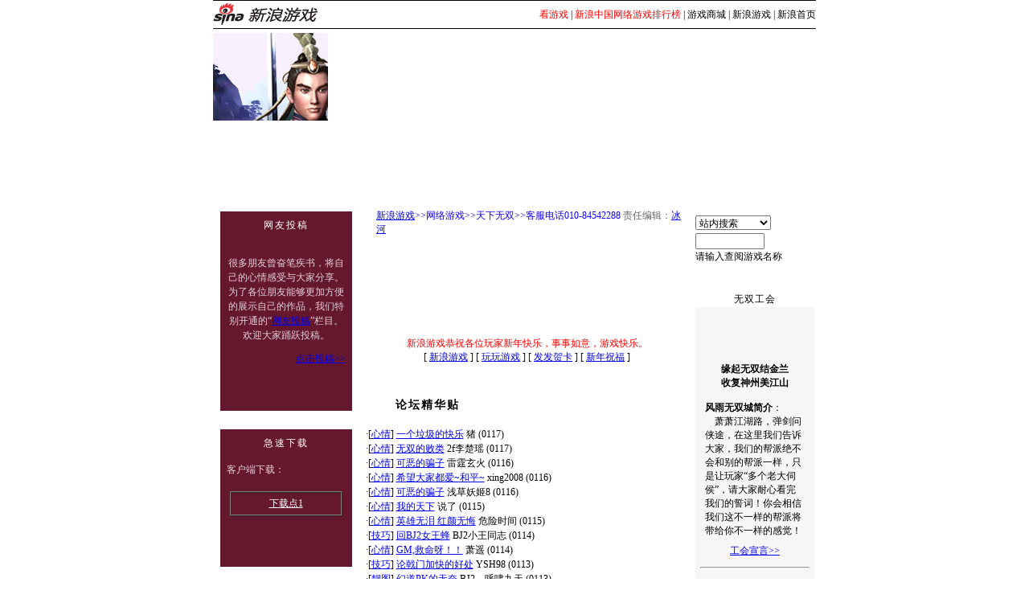

--- FILE ---
content_type: text/html
request_url: http://games.sina.com.cn/z/txws/
body_size: 223
content:
<!--[115,20,180] published at 2005-09-09 16:25:43 from #017 by 166-->
<HTML><HEAD><meta http-equiv="Refresh" content="0; URL=http://games.sina.com.cn/zhqu/txws/indexpage.shtml"><TITLE>������Ϸ</TITLE></HEAD></HTML>



--- FILE ---
content_type: text/html
request_url: http://games.sina.com.cn/zhqu/txws/indexpage.shtml
body_size: 19988
content:
	<!--[115,7,78] published at 2009-05-08 10:28:57-->
	<!-- 新浪游戏 -->
	<!-- 天下无双 -->
	<html>
	<head>
	<meta http-equiv="Content-Type" content="text/html; charset=gb2312">
	<meta name="pubishid" content="115,7,78">
	<title>天下无双_网络游戏_新浪游戏_新浪网</title>
	<meta name="keywords" content="天下无双专区,《天下无双》,sina,新浪,网络游戏">
	<meta name="description" content="">
	<script type="text/javascript" src="http://i1.sinaimg.cn/home/sinaflash.js"></script>
	<style>
td,li,select,input,textarea {font-size:12px}
.bg01{background-image:url(http://i0.sinaimg.cn/gm/zhuanqu/txws/images/txwsh_mbg07.jpg);background-position:right top;background-repeat:no-repeat;line-height:150%;}
.bg02{background-image:url(http://i3.sinaimg.cn/gm/zhuanqu/txws/images/txwsh_mbg11.jpg);background-position:right top;background-repeat:repeat;line-height:150%;}
.bg03{background-image:url(http://i0.sinaimg.cn/gm/zhuanqu/txws/images/txwsh_mbg13.jpg);background-position:bottom;background-repeat:no-repeat;line-height:150%;}
.bg04{background-image:url(http://i1.sinaimg.cn/gm/zhuanqu/txws/images/txwsh_m23.gif);background-repeat:no-repeat;line-height:150%;}

.l13{line-height:130%}
.l15{line-height:150%}
.listTD1{line-height:150%}
.l15z{line-height:150%;font-size:14px}
.l20{line-height:200%}
A:hover {color:#ff0000;}

A.a02:link {text-decoration:none;color:#E3D2D9}
A.a02:visited {text-decoration:none;color:#9197FD}
A.a02:active,A.a02:hover {text-decoration:none;color:#FF0303}

A.a01:link {text-decoration:underline;color:#FFFFFF}
A.a01:visited {text-decoration:underline;color:#FFFFFF}
A.a01:hover,A.a01:active {text-decoration:underline;color:#FF0000}

A.a03:link {text-decoration:none;color:#000102}
A.a03:visited {text-decoration:none;color:#6B07D2}
A.a03:hover {text-decoration:none;color:#FF0000}
A.a03:active {text-decoration:none;color:#1200FF}

A.a04:link,A.a04:visited {text-decoration:underline;color:#000000}
A.a04:active,A.a04:hover {text-decoration:none;color:#000000}
</style> 

	<style>
	.SD_black{color: #000000;}
	.SD_singbt {
		font-size: 12px;line-height:100%;
		cursor: hand;	
		color: #ffffff;
		background-color: #FF6D13;	
		padding-top:2px;}
	A.a07:link,A.a07:visited {color:#0000FF}
	A.a07:active,A.a07:hover {color:#0000FF}
	</style> 
	</head>
	<body marginheight=0 marginwidth=0 topmargin=0   background=http://i0.sinaimg.cn/gm/zhuanqu/txws/images/txwsh_mbg.gif topmargin=0 marginheight=0><!-- body code begin -->

<!-- SUDA_CODE_START --> 
<script type="text/javascript"> 
//<!--
(function(){var an="V=2.1.16";var ah=window,F=document,s=navigator,W=s.userAgent,ao=ah.screen,j=ah.location.href;var aD="https:"==ah.location.protocol?"https://s":"http://",ay="beacon.sina.com.cn";var N=aD+ay+"/a.gif?",z=aD+ay+"/g.gif?",R=aD+ay+"/f.gif?",ag=aD+ay+"/e.gif?",aB=aD+"beacon.sinauda.com/i.gif?";var aA=F.referrer.toLowerCase();var aa="SINAGLOBAL",Y="FSINAGLOBAL",H="Apache",P="ULV",l="SUP",aE="UOR",E="_s_acc",X="_s_tentry",n=false,az=false,B=(document.domain=="sina.com.cn")?true:false;var o=0;var aG=false,A=false;var al="";var m=16777215,Z=0,C,K=0;var r="",b="",a="";var M=[],S=[],I=[];var u=0;var v=0;var p="";var am=false;var w=false;function O(){var e=document.createElement("iframe");e.src=aD+ay+"/data.html?"+new Date().getTime();e.id="sudaDataFrame";e.style.height="0px";e.style.width="1px";e.style.overflow="hidden";e.frameborder="0";e.scrolling="no";document.getElementsByTagName("head")[0].appendChild(e)}function k(){var e=document.createElement("iframe");e.src=aD+ay+"/ckctl.html";e.id="ckctlFrame";e.style.height="0px";e.style.width="1px";e.style.overflow="hidden";e.frameborder="0";e.scrolling="no";document.getElementsByTagName("head")[0].appendChild(e)}function q(){var e=document.createElement("script");e.src=aD+ay+"/h.js";document.getElementsByTagName("head")[0].appendChild(e)}function h(aH,i){var D=F.getElementsByName(aH);var e=(i>0)?i:0;return(D.length>e)?D[e].content:""}function aF(){var aJ=F.getElementsByName("sudameta");var aR=[];for(var aO=0;aO<aJ.length;aO++){var aK=aJ[aO].content;if(aK){if(aK.indexOf(";")!=-1){var D=aK.split(";");for(var aH=0;aH<D.length;aH++){var aP=aw(D[aH]);if(!aP){continue}aR.push(aP)}}else{aR.push(aK)}}}var aM=F.getElementsByTagName("meta");for(var aO=0,aI=aM.length;aO<aI;aO++){var aN=aM[aO];if(aN.name=="tags"){aR.push("content_tags:"+encodeURI(aN.content))}}var aL=t("vjuids");aR.push("vjuids:"+aL);var e="";var aQ=j.indexOf("#");if(aQ!=-1){e=escape(j.substr(aQ+1));aR.push("hashtag:"+e)}return aR}function V(aK,D,aI,aH){if(aK==""){return""}aH=(aH=="")?"=":aH;D+=aH;var aJ=aK.indexOf(D);if(aJ<0){return""}aJ+=D.length;var i=aK.indexOf(aI,aJ);if(i<aJ){i=aK.length}return aK.substring(aJ,i)}function t(e){if(undefined==e||""==e){return""}return V(F.cookie,e,";","")}function at(aI,e,i,aH){if(e!=null){if((undefined==aH)||(null==aH)){aH="sina.com.cn"}if((undefined==i)||(null==i)||(""==i)){F.cookie=aI+"="+e+";domain="+aH+";path=/"}else{var D=new Date();var aJ=D.getTime();aJ=aJ+86400000*i;D.setTime(aJ);aJ=D.getTime();F.cookie=aI+"="+e+";domain="+aH+";expires="+D.toUTCString()+";path=/"}}}function f(D){try{var i=document.getElementById("sudaDataFrame").contentWindow.storage;return i.get(D)}catch(aH){return false}}function ar(D,aH){try{var i=document.getElementById("sudaDataFrame").contentWindow.storage;i.set(D,aH);return true}catch(aI){return false}}function L(){var aJ=15;var D=window.SUDA.etag;if(!B){return"-"}if(u==0){O();q()}if(D&&D!=undefined){w=true}ls_gid=f(aa);if(ls_gid===false||w==false){return false}else{am=true}if(ls_gid&&ls_gid.length>aJ){at(aa,ls_gid,3650);n=true;return ls_gid}else{if(D&&D.length>aJ){at(aa,D,3650);az=true}var i=0,aI=500;var aH=setInterval((function(){var e=t(aa);if(w){e=D}i+=1;if(i>3){clearInterval(aH)}if(e.length>aJ){clearInterval(aH);ar(aa,e)}}),aI);return w?D:t(aa)}}function U(e,aH,D){var i=e;if(i==null){return false}aH=aH||"click";if((typeof D).toLowerCase()!="function"){return}if(i.attachEvent){i.attachEvent("on"+aH,D)}else{if(i.addEventListener){i.addEventListener(aH,D,false)}else{i["on"+aH]=D}}return true}function af(){if(window.event!=null){return window.event}else{if(window.event){return window.event}var D=arguments.callee.caller;var i;var aH=0;while(D!=null&&aH<40){i=D.arguments[0];if(i&&(i.constructor==Event||i.constructor==MouseEvent||i.constructor==KeyboardEvent)){return i}aH++;D=D.caller}return i}}function g(i){i=i||af();if(!i.target){i.target=i.srcElement;i.pageX=i.x;i.pageY=i.y}if(typeof i.layerX=="undefined"){i.layerX=i.offsetX}if(typeof i.layerY=="undefined"){i.layerY=i.offsetY}return i}function aw(aH){if(typeof aH!=="string"){throw"trim need a string as parameter"}var e=aH.length;var D=0;var i=/(\u3000|\s|\t|\u00A0)/;while(D<e){if(!i.test(aH.charAt(D))){break}D+=1}while(e>D){if(!i.test(aH.charAt(e-1))){break}e-=1}return aH.slice(D,e)}function c(e){return Object.prototype.toString.call(e)==="[object Array]"}function J(aH,aL){var aN=aw(aH).split("&");var aM={};var D=function(i){if(aL){try{return decodeURIComponent(i)}catch(aP){return i}}else{return i}};for(var aJ=0,aK=aN.length;aJ<aK;aJ++){if(aN[aJ]){var aI=aN[aJ].split("=");var e=aI[0];var aO=aI[1];if(aI.length<2){aO=e;e="$nullName"}if(!aM[e]){aM[e]=D(aO)}else{if(c(aM[e])!=true){aM[e]=[aM[e]]}aM[e].push(D(aO))}}}return aM}function ac(D,aI){for(var aH=0,e=D.length;aH<e;aH++){aI(D[aH],aH)}}function ak(i){var e=new RegExp("^http(?:s)?://([^/]+)","im");if(i.match(e)){return i.match(e)[1].toString()}else{return""}}function aj(aO){try{var aL="ABCDEFGHIJKLMNOPQRSTUVWXYZabcdefghijklmnopqrstuvwxyz0123456789+/=";var D="ABCDEFGHIJKLMNOPQRSTUVWXYZabcdefghijklmnopqrstuvwxyz0123456789-_=";var aQ=function(e){var aR="",aS=0;for(;aS<e.length;aS++){aR+="%"+aH(e[aS])}return decodeURIComponent(aR)};var aH=function(e){var i="0"+e.toString(16);return i.length<=2?i:i.substr(1)};var aP=function(aY,aV,aR){if(typeof(aY)=="string"){aY=aY.split("")}var aX=function(a7,a9){for(var a8=0;a8<a7.length;a8++){if(a7[a8]==a9){return a8}}return -1};var aS=[];var a6,a4,a1="";var a5,a3,a0,aZ="";if(aY.length%4!=0){}var e=/[^A-Za-z0-9\+\/\=]/g;var a2=aL.split("");if(aV=="urlsafe"){e=/[^A-Za-z0-9\-_\=]/g;a2=D.split("")}var aU=0;if(aV=="binnary"){a2=[];for(aU=0;aU<=64;aU++){a2[aU]=aU+128}}if(aV!="binnary"&&e.exec(aY.join(""))){return aR=="array"?[]:""}aU=0;do{a5=aX(a2,aY[aU++]);a3=aX(a2,aY[aU++]);a0=aX(a2,aY[aU++]);aZ=aX(a2,aY[aU++]);a6=(a5<<2)|(a3>>4);a4=((a3&15)<<4)|(a0>>2);a1=((a0&3)<<6)|aZ;aS.push(a6);if(a0!=64&&a0!=-1){aS.push(a4)}if(aZ!=64&&aZ!=-1){aS.push(a1)}a6=a4=a1="";a5=a3=a0=aZ=""}while(aU<aY.length);if(aR=="array"){return aS}var aW="",aT=0;for(;aT<aS.lenth;aT++){aW+=String.fromCharCode(aS[aT])}return aW};var aI=[];var aN=aO.substr(0,3);var aK=aO.substr(3);switch(aN){case"v01":for(var aJ=0;aJ<aK.length;aJ+=2){aI.push(parseInt(aK.substr(aJ,2),16))}return decodeURIComponent(aQ(aP(aI,"binnary","array")));break;case"v02":aI=aP(aK,"urlsafe","array");return aQ(aP(aI,"binnary","array"));break;default:return decodeURIComponent(aO)}}catch(aM){return""}}var ap={screenSize:function(){return(m&8388608==8388608)?ao.width+"x"+ao.height:""},colorDepth:function(){return(m&4194304==4194304)?ao.colorDepth:""},appCode:function(){return(m&2097152==2097152)?s.appCodeName:""},appName:function(){return(m&1048576==1048576)?((s.appName.indexOf("Microsoft Internet Explorer")>-1)?"MSIE":s.appName):""},cpu:function(){return(m&524288==524288)?(s.cpuClass||s.oscpu):""},platform:function(){return(m&262144==262144)?(s.platform):""},jsVer:function(){if(m&131072!=131072){return""}var aI,e,aK,D=1,aH=0,i=(s.appName.indexOf("Microsoft Internet Explorer")>-1)?"MSIE":s.appName,aJ=s.appVersion;if("MSIE"==i){e="MSIE";aI=aJ.indexOf(e);if(aI>=0){aK=window.parseInt(aJ.substring(aI+5));if(3<=aK){D=1.1;if(4<=aK){D=1.3}}}}else{if(("Netscape"==i)||("Opera"==i)||("Mozilla"==i)){D=1.3;e="Netscape6";aI=aJ.indexOf(e);if(aI>=0){D=1.5}}}return D},network:function(){if(m&65536!=65536){return""}var i="";i=(s.connection&&s.connection.type)?s.connection.type:i;try{F.body.addBehavior("#default#clientCaps");i=F.body.connectionType}catch(D){i="unkown"}return i},language:function(){return(m&32768==32768)?(s.systemLanguage||s.language):""},timezone:function(){return(m&16384==16384)?(new Date().getTimezoneOffset()/60):""},flashVer:function(){if(m&8192!=8192){return""}var aK=s.plugins,aH,aL,aN;if(aK&&aK.length){for(var aJ in aK){aL=aK[aJ];if(aL.description==null){continue}if(aH!=null){break}aN=aL.description.toLowerCase();if(aN.indexOf("flash")!=-1){aH=aL.version?parseInt(aL.version):aN.match(/\d+/);continue}}}else{if(window.ActiveXObject){for(var aI=10;aI>=2;aI--){try{var D=new ActiveXObject("ShockwaveFlash.ShockwaveFlash."+aI);if(D){aH=aI;break}}catch(aM){}}}else{if(W.indexOf("webtv/2.5")!=-1){aH=3}else{if(W.indexOf("webtv")!=-1){aH=2}}}}return aH},javaEnabled:function(){if(m&4096!=4096){return""}var D=s.plugins,i=s.javaEnabled(),aH,aI;if(i==true){return 1}if(D&&D.length){for(var e in D){aH=D[e];if(aH.description==null){continue}if(i!=null){break}aI=aH.description.toLowerCase();if(aI.indexOf("java plug-in")!=-1){i=parseInt(aH.version);continue}}}else{if(window.ActiveXObject){i=(new ActiveXObject("JavaWebStart.IsInstalled")!=null)}}return i?1:0}};var ad={pageId:function(i){var D=i||r,aK="-9999-0-0-1";if((undefined==D)||(""==D)){try{var aH=h("publishid");if(""!=aH){var aJ=aH.split(",");if(aJ.length>0){if(aJ.length>=3){aK="-9999-0-"+aJ[1]+"-"+aJ[2]}D=aJ[0]}}else{D="0"}}catch(aI){D="0"}D=D+aK}return D},sessionCount:function(){var e=t("_s_upa");if(e==""){e=0}return e},excuteCount:function(){return SUDA.sudaCount},referrer:function(){if(m&2048!=2048){return""}var e=/^[^\?&#]*.swf([\?#])?/;if((aA=="")||(aA.match(e))){var i=V(j,"ref","&","");if(i!=""){return escape(i)}}return escape(aA)},isHomepage:function(){if(m&1024!=1024){return""}var D="";try{F.body.addBehavior("#default#homePage");D=F.body.isHomePage(j)?"Y":"N"}catch(i){D="unkown"}return D},PGLS:function(){return(m&512==512)?h("stencil"):""},ZT:function(){if(m&256!=256){return""}var e=h("subjectid");e.replace(",",".");e.replace(";",",");return escape(e)},mediaType:function(){return(m&128==128)?h("mediaid"):""},domCount:function(){return(m&64==64)?F.getElementsByTagName("*").length:""},iframeCount:function(){return(m&32==32)?F.getElementsByTagName("iframe").length:""}};var av={visitorId:function(){var i=15;var e=t(aa);if(e.length>i&&u==0){return e}else{return}},fvisitorId:function(e){if(!e){var e=t(Y);return e}else{at(Y,e,3650)}},sessionId:function(){var e=t(H);if(""==e){var i=new Date();e=Math.random()*10000000000000+"."+i.getTime()}return e},flashCookie:function(e){if(e){}else{return p}},lastVisit:function(){var D=t(H);var aI=t(P);var aH=aI.split(":");var aJ="",i;if(aH.length>=6){if(D!=aH[4]){i=new Date();var e=new Date(window.parseInt(aH[0]));aH[1]=window.parseInt(aH[1])+1;if(i.getMonth()!=e.getMonth()){aH[2]=1}else{aH[2]=window.parseInt(aH[2])+1}if(((i.getTime()-e.getTime())/86400000)>=7){aH[3]=1}else{if(i.getDay()<e.getDay()){aH[3]=1}else{aH[3]=window.parseInt(aH[3])+1}}aJ=aH[0]+":"+aH[1]+":"+aH[2]+":"+aH[3];aH[5]=aH[0];aH[0]=i.getTime();at(P,aH[0]+":"+aH[1]+":"+aH[2]+":"+aH[3]+":"+D+":"+aH[5],360)}else{aJ=aH[5]+":"+aH[1]+":"+aH[2]+":"+aH[3]}}else{i=new Date();aJ=":1:1:1";at(P,i.getTime()+aJ+":"+D+":",360)}return aJ},userNick:function(){if(al!=""){return al}var D=unescape(t(l));if(D!=""){var i=V(D,"ag","&","");var e=V(D,"user","&","");var aH=V(D,"uid","&","");var aJ=V(D,"sex","&","");var aI=V(D,"dob","&","");al=i+":"+e+":"+aH+":"+aJ+":"+aI;return al}else{return""}},userOrigin:function(){if(m&4!=4){return""}var e=t(aE);var i=e.split(":");if(i.length>=2){return i[0]}else{return""}},advCount:function(){return(m&2==2)?t(E):""},setUOR:function(){var aL=t(aE),aP="",i="",aO="",aI="",aM=j.toLowerCase(),D=F.referrer.toLowerCase();var aQ=/[&|?]c=spr(_[A-Za-z0-9]{1,}){3,}/;var aK=new Date();if(aM.match(aQ)){aO=aM.match(aQ)[0]}else{if(D.match(aQ)){aO=D.match(aQ)[0]}}if(aO!=""){aO=aO.substr(3)+":"+aK.getTime()}if(aL==""){if(t(P)==""){aP=ak(D);i=ak(aM)}at(aE,aP+","+i+","+aO,365)}else{var aJ=0,aN=aL.split(",");if(aN.length>=1){aP=aN[0]}if(aN.length>=2){i=aN[1]}if(aN.length>=3){aI=aN[2]}if(aO!=""){aJ=1}else{var aH=aI.split(":");if(aH.length>=2){var e=new Date(window.parseInt(aH[1]));if(e.getTime()<(aK.getTime()-86400000*30)){aJ=1}}}if(aJ){at(aE,aP+","+i+","+aO,365)}}},setAEC:function(e){if(""==e){return}var i=t(E);if(i.indexOf(e+",")<0){i=i+e+","}at(E,i,7)},ssoInfo:function(){var D=unescape(aj(t("sso_info")));if(D!=""){if(D.indexOf("uid=")!=-1){var i=V(D,"uid","&","");return escape("uid:"+i)}else{var e=V(D,"u","&","");return escape("u:"+unescape(e))}}else{return""}},subp:function(){return t("SUBP")}};var ai={CI:function(){var e=["sz:"+ap.screenSize(),"dp:"+ap.colorDepth(),"ac:"+ap.appCode(),"an:"+ap.appName(),"cpu:"+ap.cpu(),"pf:"+ap.platform(),"jv:"+ap.jsVer(),"ct:"+ap.network(),"lg:"+ap.language(),"tz:"+ap.timezone(),"fv:"+ap.flashVer(),"ja:"+ap.javaEnabled()];return"CI="+e.join("|")},PI:function(e){var i=["pid:"+ad.pageId(e),"st:"+ad.sessionCount(),"et:"+ad.excuteCount(),"ref:"+ad.referrer(),"hp:"+ad.isHomepage(),"PGLS:"+ad.PGLS(),"ZT:"+ad.ZT(),"MT:"+ad.mediaType(),"keys:","dom:"+ad.domCount(),"ifr:"+ad.iframeCount()];return"PI="+i.join("|")},UI:function(){var e=["vid:"+av.visitorId(),"sid:"+av.sessionId(),"lv:"+av.lastVisit(),"un:"+av.userNick(),"uo:"+av.userOrigin(),"ae:"+av.advCount(),"lu:"+av.fvisitorId(),"si:"+av.ssoInfo(),"rs:"+(n?1:0),"dm:"+(B?1:0),"su:"+av.subp()];return"UI="+e.join("|")},EX:function(i,e){if(m&1!=1){return""}i=(null!=i)?i||"":b;e=(null!=e)?e||"":a;return"EX=ex1:"+i+"|ex2:"+e},MT:function(){return"MT="+aF().join("|")},V:function(){return an},R:function(){return"gUid_"+new Date().getTime()}};function ax(){var aK="-",aH=F.referrer.toLowerCase(),D=j.toLowerCase();if(""==t(X)){if(""!=aH){aK=ak(aH)}at(X,aK,"","weibo.com")}var aI=/weibo.com\/reg.php/;if(D.match(aI)){var aJ=V(unescape(D),"sharehost","&","");var i=V(unescape(D),"appkey","&","");if(""!=aJ){at(X,aJ,"","weibo.com")}at("appkey",i,"","weibo.com")}}function d(e,i){G(e,i)}function G(i,D){D=D||{};var e=new Image(),aH;if(D&&D.callback&&typeof D.callback=="function"){e.onload=function(){clearTimeout(aH);aH=null;D.callback(true)}}SUDA.img=e;e.src=i;aH=setTimeout(function(){if(D&&D.callback&&typeof D.callback=="function"){D.callback(false);e.onload=null}},D.timeout||2000)}function x(e,aH,D,aI){SUDA.sudaCount++;if(!av.visitorId()&&!L()){if(u<3){u++;setTimeout(x,500);return}}var i=N+[ai.V(),ai.CI(),ai.PI(e),ai.UI(),ai.MT(),ai.EX(aH,D),ai.R()].join("&");G(i,aI)}function y(e,D,i){if(aG||A){return}if(SUDA.sudaCount!=0){return}x(e,D,i)}function ab(e,aH){if((""==e)||(undefined==e)){return}av.setAEC(e);if(0==aH){return}var D="AcTrack||"+t(aa)+"||"+t(H)+"||"+av.userNick()+"||"+e+"||";var i=ag+D+"&gUid_"+new Date().getTime();d(i)}function aq(aI,e,i,aJ){aJ=aJ||{};if(!i){i=""}else{i=escape(i)}var aH="UATrack||"+t(aa)+"||"+t(H)+"||"+av.userNick()+"||"+aI+"||"+e+"||"+ad.referrer()+"||"+i+"||"+(aJ.realUrl||"")+"||"+(aJ.ext||"");var D=ag+aH+"&gUid_"+new Date().getTime();d(D,aJ)}function aC(aK){var i=g(aK);var aI=i.target;var aH="",aL="",D="";var aJ;if(aI!=null&&aI.getAttribute&&(!aI.getAttribute("suda-uatrack")&&!aI.getAttribute("suda-actrack")&&!aI.getAttribute("suda-data"))){while(aI!=null&&aI.getAttribute&&(!!aI.getAttribute("suda-uatrack")||!!aI.getAttribute("suda-actrack")||!!aI.getAttribute("suda-data"))==false){if(aI==F.body){return}aI=aI.parentNode}}if(aI==null||aI.getAttribute==null){return}aH=aI.getAttribute("suda-actrack")||"";aL=aI.getAttribute("suda-uatrack")||aI.getAttribute("suda-data")||"";sudaUrls=aI.getAttribute("suda-urls")||"";if(aL){aJ=J(aL);if(aI.tagName.toLowerCase()=="a"){D=aI.href}opts={};opts.ext=(aJ.ext||"");aJ.key&&SUDA.uaTrack&&SUDA.uaTrack(aJ.key,aJ.value||aJ.key,D,opts)}if(aH){aJ=J(aH);aJ.key&&SUDA.acTrack&&SUDA.acTrack(aJ.key,aJ.value||aJ.key)}}if(window.SUDA&&Object.prototype.toString.call(window.SUDA)==="[object Array]"){for(var Q=0,ae=SUDA.length;Q<ae;Q++){switch(SUDA[Q][0]){case"setGatherType":m=SUDA[Q][1];break;case"setGatherInfo":r=SUDA[Q][1]||r;b=SUDA[Q][2]||b;a=SUDA[Q][3]||a;break;case"setPerformance":Z=SUDA[Q][1];break;case"setPerformanceFilter":C=SUDA[Q][1];break;case"setPerformanceInterval":K=SUDA[Q][1]*1||0;K=isNaN(K)?0:K;break;case"setGatherMore":M.push(SUDA[Q].slice(1));break;case"acTrack":S.push(SUDA[Q].slice(1));break;case"uaTrack":I.push(SUDA[Q].slice(1));break}}}aG=(function(D,i){if(ah.top==ah){return false}else{try{if(F.body.clientHeight==0){return false}return((F.body.clientHeight>=D)&&(F.body.clientWidth>=i))?false:true}catch(aH){return true}}})(320,240);A=(function(){return false})();av.setUOR();var au=av.sessionId();window.SUDA=window.SUDA||[];SUDA.sudaCount=SUDA.sudaCount||0;SUDA.log=function(){x.apply(null,arguments)};SUDA.acTrack=function(){ab.apply(null,arguments)};SUDA.uaTrack=function(){aq.apply(null,arguments)};U(F.body,"click",aC);window.GB_SUDA=SUDA;GB_SUDA._S_pSt=function(){};GB_SUDA._S_acTrack=function(){ab.apply(null,arguments)};GB_SUDA._S_uaTrack=function(){aq.apply(null,arguments)};window._S_pSt=function(){};window._S_acTrack=function(){ab.apply(null,arguments)};window._S_uaTrack=function(){aq.apply(null,arguments)};window._S_PID_="";if(!window.SUDA.disableClickstream){y()}try{k()}catch(T){}})();
//-->
</script> 
<noScript> 
<div style='position:absolute;top:0;left:0;width:0;height:0;visibility:hidden'><img width=0 height=0 src='//beacon.sina.com.cn/a.gif?noScript' border='0' alt='' /></div> 
</noScript> 
<!-- SUDA_CODE_END -->

<!-- SSO_GETCOOKIE_START -->
<script type="text/javascript">var sinaSSOManager=sinaSSOManager||{};sinaSSOManager.getSinaCookie=function(){function dc(u){if(u==undefined){return""}var decoded=decodeURIComponent(u);return decoded=="null"?"":decoded}function ps(str){var arr=str.split("&");var arrtmp;var arrResult={};for(var i=0;i<arr.length;i++){arrtmp=arr[i].split("=");arrResult[arrtmp[0]]=dc(arrtmp[1])}return arrResult}function gC(name){var Res=eval("/"+name+"=([^;]+)/").exec(document.cookie);return Res==null?null:Res[1]}var sup=dc(gC("SUP"));if(!sup){sup=dc(gC("SUR"))}if(!sup){return null}return ps(sup)};</script>
<!-- SSO_GETCOOKIE_END -->

<script type="text/javascript">new function(r,s,t){this.a=function(n,t,e){if(window.addEventListener){n.addEventListener(t,e,false);}else if(window.attachEvent){n.attachEvent("on"+t,e);}};this.b=function(f){var t=this;return function(){return f.apply(t,arguments);};};this.c=function(){var f=document.getElementsByTagName("form");for(var i=0;i<f.length;i++){var o=f[i].action;if(this.r.test(o)){f[i].action=o.replace(this.r,this.s);}}};this.r=r;this.s=s;this.d=setInterval(this.b(this.c),t);this.a(window,"load",this.b(function(){this.c();clearInterval(this.d);}));}(/http:\/\/www\.google\.c(om|n)\/search/, "http://keyword.sina.com.cn/searchword.php", 250);</script>
<!-- body code end -->

	<center>
	<style type="text/css">
form {margin: 0;padding: 0;border: 0;}
select,input{vertical-align:middle;font-size:12px;line-height:100%;}
/* 针对google修改 begin */
/* 二级导航 */
#level2header {border-top:1px solid #000;border-bottom:1px solid #000;width:750px;height:34px;font-size:12px; background:#fff;}
#level2header img{border:none;}
#level2header #logo {float:left;text-align:left; padding-top:3px;}
#level2header #l2navlnk {float:right;text-align:center;line-height:34px;}
#level2header #l2navlnk a:link,#level2header #l2navlnk a:visited {color:#000;text-decoration:none;}
#level2header #l2navlnk a:hover,#level2header #l2navlnk a:active {color:#f00;text-decoration:underline;}
#level2header #iask {float:right;width:307px;height:34px;background-color:#FFF;text-align:left;padding-left:6px; color:#000;}
#level2header #iask a:link,#level2header #iask a:visited {color:#f00;text-decoration:none;}
#level2header #iask a:hover,#level2header #iask a:active {color:#f00;text-decoration:underline;}
#level2header #iask #k {width:65px;border:1px solid #7F9DB9;margin:0 0 0 7px;}
#level2header #iask .sebtn{width:45px; height:18px;}
#level2header .iaskRedTxt{color:#aaa; border:1px #f00 solid;}
#level2headerborder{background:#fff; height:5px; overflow:hidden; clear:both; width:750px;}
/* 针对google修改 end */
</style>

<!-- 新浪游戏 head begin -->
<script type="text/javascript">
<!--//--><![CDATA[//><!--
function checkiask(){
	if (document._searchiask.k.value=="请输关键词" || document._searchiask.k.value=="" ){
		//window.open("http://iask.com");
		document._searchiask.k.value = "请输关键词";
		document._searchiask.k.className = "iaskRedTxt";
		document._searchiask.k.style.border = "1px #f00 solid";
		return false;
	}
	return true;
}
function sens(){//搜新闻
	document._searchiask.t.value = "keyword";
}
function sezt(){//搜专题
	document._searchiask.t.value = "subject";
}
//--><!]]>
</script>
<div id="level2header">
	<div id="logo"><a href="http://www.sina.com.cn/"><img src="http://i1.sinaimg.cn/gm/home/logo/sinaloo.gif" alt="新浪网" width="40" height="27" /></a><a href="http://games.sina.com.cn/"><img src="http://i1.sinaimg.cn/gm/home/logo/yx.gif" alt="新浪游戏" /></a></div>
	<div id="l2navlnk"><a href=" http://kan.games.sina.com.cn/index.php"><font color="#FF0000">看游戏</font></a>&nbsp;|&nbsp;<a href="http://top.sina.com.cn" title="CGWR_网络游戏排行榜" target="_blank"><font color="#FF0000">新浪中国网络游戏排行榜</font></a> | <a href=" http://buy.games.sina.com.cn/">游戏商城</a>&nbsp;|&nbsp;<a href="http://games.sina.com.cn/">新浪游戏</a> | <a href="http://www.sina.com.cn/">新浪首页</a> </div>
</div>
<div id="level2headerborder"></div>
<!-- 新浪游戏 head end -->
	<!-- 顶部内容:begin -->
	<!--[115,39,15] published at 2015-12-16 15:35:33 from #21 by 12887-->
<table width=750 border=0 cellpadding=0 cellspacing=0>
<tr>
    <td width=750><img src="http://i1.sinaimg.cn/gm/zhuanqu/txws/images/txwsh_m01.jpg" width="143" height="109"><img src="http://i2.sinaimg.cn/gm/zhuanqu/txws/images/txwsh_m02.jpg" width="149" height="109"><img src="http://i3.sinaimg.cn/gm/zhuanqu/txws/images/txwsh_m03.jpg" width="231" height="109"><img src="http://i0.sinaimg.cn/gm/zhuanqu/txws/images/txwsh_m04.jpg" width="227" height="109"></td>
  </tr>
</table>

<table width=750 border=0 cellpadding=0 cellspacing=0>
<tr><td width=143><img src="http://i1.sinaimg.cn/gm/zhuanqu/txws/images/txwsh_m05.jpg" width="143" height="82"></td>
<td width=149><img src="http://i2.sinaimg.cn/gm/zhuanqu/txws/images/txwsh_m06.jpg" width="149" height="82"></td>
      <td width=458  align=center background="http://i0.sinaimg.cn/gm/zhuanqu/txws/images/txwsh_mbg07.jpg"> 
        <table width=326 border=0 cellpadding=0 cellspacing=0>
	<tr>
          <td class=l20 style="color:#FFFFFF"><a href="/z/tx/" class=a01 target="_top">专区首页</a> 
            | <a href="/zhqu/txws/2/gsbj" class=a01>背景故事</a> | <a href="/zhqu/txws/2/yxts/" class=a01>产品特点</a> 
            | <a href="/zhqu/txws/2/xszn/" class=a01>新手指南</a> 
            | <a href="/zhqu/txws/2/czzn/" class=a01>操作指南</a> 
            <br>
            <a href="/zhqu/txws/2/rwjs/" class=a01>游戏角色</a> | <a href="/zhqu/txws/2/zyjs/" class=a01>职业介绍</a> 
            | <a href="/zhqu/txws/2/yxzt/" class=a01>精美图片</a> | <a href="/z/txws/2/xzck/index.shtml"  class=a01>下载仓库</a> 
            | </td>
        </tr>
	</table>
      </td>
    </tr>
</table>

<table width=750 border=0 cellpadding=0 cellspacing=0>
<tr><td width=750 height=18 background=http://i0.sinaimg.cn/gm/zhuanqu/txws/images/txwsh_mbg08.gif></td></tr>
</table> 
	<!-- 顶部内容:end -->
	<!-- 横切一内容:begin -->

	<!-- 横切一内容:end -->
	<!-- 内容一显示:begin -->
	<!-- table 1 : begin -->
<table width=750 border=0 cellspacing=0 cellpadding=0 align=center >
	<tr> 
<!-- table1_td:1 : begin -->
	<td width=0  valign=top valign=top width=181 align=center background=http://i0.sinaimg.cn/gm/zhuanqu/txws/images/txwsh_m09.gif bgcolor=#ffffff  valign=top width=181 align=center background=http://i0.sinaimg.cn/gm/zhuanqu/txws/images/txwsh_m09.gif>
		<table width=0 border=0 cellspacing=0 cellpadding=0>
			<tr>
				<td>
					<!-- 左侧内容:begin -->
					<!--[115,21,27] published at 2015-12-16 10:08:35 from #21 by 12887-->
<table width=181 border=0 cellpadding=0 cellspacing=0>
  <tr valign=top>
    <td width=181 align=center background=http://i0.sinaimg.cn/gm/zhuanqu/txws/images/txwsh_m09.gif>
      <!-- 注册指南 end -->
      <!-- 抓图游戏 begin -->
      <table width=164 border=0 cellpadding=0 cellspacing=0>
        <tr> 
          <td width=164><img src="http://i2.sinaimg.cn/gm/zhuanqu/txws/images/txwsh_m10.gif" width="164" height="13"></td>
        </tr>
      </table>
      <table width=164 border=0 cellpadding=0 cellspacing=0 style="margin-bottom:10px">
        <tr valign=top> 
          <td bgcolor=#65172D height=171 align=center> <table width=103 border=0 cellpadding=0 cellspacing=0>
              <tr> 
                <td height=5></td>
              </tr>
              <tr> 
                <td width=103 height=26 align=center style="color:#FFFFFF;letter-spacing:2px" background=http://i2.sinaimg.cn/gm/zhuanqu/txws/images/txwsh_m12.gif>网友投稿</td>
              </tr>
            </table>
            <table width=148 border=0 cellpadding=0 cellspacing=0>
              <tr> 
                <td height=6></td>
              </tr>
              <tr> 
                <td class=l15 align="center"> <p><b><a href="http://games.sina.com.cn/z/wytg.shtml" target="_blank"><img src="http://i2.sinaimg.cn/gm/zhuanqu/cross/yoyo/120X60.gif" align="top" border="0"></a><br>
                    </b> <font color="#E3D2D9">很多朋友曾奋笔疾书，将自己的心情感受与大家分享。为了各位朋友能够更加方便的展示自己的作品，我们特别开通的“<a href="http://games.sina.com.cn/z/wytg.shtml" target="_blank">网友投稿</a>”栏目。欢迎大家踊跃投稿。</font></p>
                  <table width="100%" border="0" cellspacing="0" cellpadding="0" align="center">
                    <tr> 
                      <td align="right"><a href="http://games.sina.com.cn/z/wytg.shtml" target="_blank">点击投稿>></a></td>
                    </tr>
                  </table>

                </td>
              </tr>
            </table>
            <table width=164 border=0 cellpadding=0 cellspacing=0>
              <tr> 
                <td><img src=http://i1.sinaimg.cn/gm/zhuanqu/txws/images/txwsh_aaa.gif width=164 height=56></td>
              </tr>
            </table></td>
        </tr>
      </table> 
      <!-- 抓图游戏 end -->
      <!-- 抓图游戏 begin -->
      <table width=164 border=0 cellpadding=0 cellspacing=0>
        <tr> 
          <td width=164><img src="http://i2.sinaimg.cn/gm/zhuanqu/txws/images/txwsh_m10.gif" width="164" height="13"></td>
        </tr>
      </table>
      <table width=164 border=0 cellpadding=0 cellspacing=0 style="margin-bottom:10px">
        <tr valign=top> 
          <td bgcolor=#65172D height=171 align=center> <table width=103 border=0 cellpadding=0 cellspacing=0>
              <tr> 
                <td height=5></td>
              </tr>
              <tr> 
                <td width=103 height=26 align=center style="color:#FFFFFF;letter-spacing:2px" background=http://i2.sinaimg.cn/gm/zhuanqu/txws/images/txwsh_m12.gif>急速下载</td>
              </tr>
            </table>
            <table width=148 border=0 cellpadding=0 cellspacing=0>
              <tr> 
                <td height=10></td>
              </tr>
              <tr> 
                <td class=l15> <font color="#E3D2D9">客户端下载：<br>
                  <br>
                  <table width="95%" border="1" align="center" cellpadding="5" cellspacing="0">
                    <tr align="center"> 
                      <td><a href="http://games.enet.com.cn/download/gmdown.php?downid=D0420030429001" target="_blank" class=a01>下载点1</a></td>
                                          </tr>
                  </table></td>
              </tr>
            </table>
            <table width=164 border=0 cellpadding=0 cellspacing=0>
              <tr> 
                <td><img src=http://i1.sinaimg.cn/gm/zhuanqu/txws/images/txwsh_aaa.gif width=164 height=56></td>
              </tr>
            </table></td>
        </tr>
      </table> 
      <!-- 注册指南 end -->
      <!-- 抓图游戏 begin -->
      <table width=164 border=0 cellpadding=0 cellspacing=0>
	<tr><td width=164><img src="http://i2.sinaimg.cn/gm/zhuanqu/txws/images/txwsh_m10.gif" width="164" height="13"></td></tr>
	</table>
	<table width=164 border=0 cellpadding=0 cellspacing=0 style="margin-bottom:10px">
	<tr valign=top>
    <td bgcolor=#65172D height=171 align=center> 
      <table width=103 border=0 cellpadding=0 cellspacing=0>
        <tr> 
          <td height=5></td>
        </tr>
        <tr> 
                <td width=103 height=26 align=center style="color:#FFFFFF;letter-spacing:2px" background=http://i2.sinaimg.cn/gm/zhuanqu/txws/images/txwsh_m12.gif>注册会员</td>
        </tr>
      </table>
      <table width=148 border=0 cellpadding=0 cellspacing=0>
		<tr><td height=6></td></tr>
		<tr>
          <td class=l15>
                  <p> <font color="#E3D2D9">一、</font><a href="http://www.wgs.com.cn/wgs/wgs_1_reg.asp" target="_blank" class=a01>快速注册页面&gt;&gt;</a><br>
                    <font color="#E3D2D9">二、</font><a href="http://www.wgs.com.cn/wgs/wgs_2_game.asp" target="_blank" class=a01>快速开启页面&gt;&gt;</a><br>
                    <font color="#E3D2D9">三、</font><a href="http://www.wgs.com.cn/wgs/wgs_5_detpd.asp" target="_blank" class=a01>密码保护页面&gt;&gt;</a><br>
                    <font color="#E3D2D9">四、</font><a href="http://www.wgs.com.cn/wgs/wgs_3_regcard.asp" target="_blank" class=a01>开卡储值页面&gt;&gt;</a><br>
                    <font color="#E3D2D9">五、</font><a href="http://www.wgs.com.cn/wgs/wgs_4_search.asp" target="_blank" class=a01>点数查询页面&gt;&gt;</a><a href="http://www.wgs.com.cn/wgs/wgs_3_regcard.asp" target="_blank"> 
                    </a></p>
                </td>
        </tr>
		</table>

		<table width=164 border=0 cellpadding=0 cellspacing=0>
		<tr><td><img src=http://i1.sinaimg.cn/gm/zhuanqu/txws/images/txwsh_aaa.gif width=164 height=56></td></tr>
		</table></td></tr>
	</table>
	<!-- 抓图游戏 end -->

	<!-- 游戏抓图 begin -->
	<table width=164 border=0 cellpadding=0 cellspacing=0>
	<tr><td width=164><img src="http://i2.sinaimg.cn/gm/zhuanqu/txws/images/txwsh_m10.gif" width="164" height="13"></td></tr>
	</table>
	<table width=164 border=0 cellpadding=0 cellspacing=0 style="margin-bottom:10px">
	<tr valign=top>

    <td bgcolor=#65172D height=212 align=center> 
      <table width=103 border=0 cellpadding=0 cellspacing=0>
        <tr> 
          <td height=5></td>
        </tr>
        <tr> 
                <td width=103 height=26 align=center style="color:#FFFFFF;letter-spacing:2px" background=http://i2.sinaimg.cn/gm/zhuanqu/txws/images/txwsh_m12.gif>快速通道</td>
        </tr>
      </table>
      <table width=148 border=0 cellpadding=0 cellspacing=0>
		<tr><td height=6></td></tr>
		<tr>
                <td class=l15><a href="http://games.sina.com.cn/zhqu/txws/2/czzn/" target="_blank" class=a01>操作指南</a><br> 
                  <a href="http://games.sina.com.cn/zhqu/txws/2/gsbj" target="_blank" class=a01>背景故事</a> 
                  <br> <a href="http://games.sina.com.cn/zhqu/txws/2/zyjs/" target="_blank" class=a01>职业介绍</a> 
                  <br> <a href="http://games.sina.com.cn/zhqu/txws/2/rwjs/" target="_blank" class=a01>游戏角色</a> 
                  <br> <a href="http://games.sina.com.cn/zhqu/txws/2/xszn/" target="_blank" class=a01> 
                  冒险世界介绍</a><br> <a href="http://games.sina.com.cn/zhqu/txws/xzrw.shtml" target="_blank" class=a01>新增任务与职业</a><br> 
                  <a href="http://games.sina.com.cn/zhqu/txws/xsrw.shtml" target="_blank" class=a01>新手任务全攻略</a><br> 
                  <a href="http://games.sina.com.cn/zhqu/txws/mxqdt.shtml" target="_blank" class=a01>冒险区地图</a> 
                </td>
        </tr>
		</table>

		<table width=164 border=0 cellpadding=0 cellspacing=0>
		<tr><td><img src=http://i1.sinaimg.cn/gm/zhuanqu/txws/images/txwsh_aaa.gif width=164 height=56></td></tr>
		</table>
            </td>
          </tr>
	</table>

    </td>
  </tr>
</table>
<!-- 访问Log统计测试 : begin -->
<!--[115,18,417] published at 2004-11-27 11:40:42 from #017 by 586-->

<!-- 访问Log统计测试 : end -->

	<script>
	function com(){	
		temp=document.ss.keywords.value
		document.ss.keywords.value="天下无双 "+temp
	}
	</script> 
					<!-- 左侧内容:edn -->
				</td>
			</tr>
		</table>
	</td>
<!-- table1_td:1 : end -->
<!-- table1_td:2 : begin -->
	<td valign=top bgcolor=#ffffff  valign=top  width=569 bgcolor=#FFFFFF>
		<table border=0 cellspacing=0 cellpadding=0>
			<tr>
				<td>
					<!-- 中间内容:begin -->
					<table width=419 border=0 cellpadding=0 cellspacing=0>
              <tr> 
<td style="padding-left:22px;padding-top:10px;padding-bottom:5px;color:#1200FF"><a href=/ target=_blank>新浪游戏</a>&gt;&gt;网络游戏&gt;&gt;天下无双&gt;&gt;客服电话010-84542288<font color=#636363> 责任编辑：<a href="mailto:glacier11@vip.sina.com.cn">冰河</a>　</font></td>
              </tr>
            </table>

<table width="100%" border="0" cellspacing="0" cellpadding="0">
  <tr> 
    <td align="center"><img width="346" height="120" src="http://i2.sinaimg.cn/gm/ol/sta/newyear.gif"></td>
  </tr>
  <tr> 
    <td align="center"><font color="#FF0000">新浪游戏恭祝各位玩家新年快乐，事事如意，游戏快乐。</font></td>
  </tr>
  <tr>
    <td align="center">[ <a href="http://games.sina.com.cn/" target="_blank">新浪游戏</a> 
      ] [ <a href="http://games.sina.com.cn/littlegame/" target="_blank">玩玩游戏</a> 
      ] [ <a href="http://yuan.sina.com.cn/member/other/ecard/list.php" target="_blank">发发贺卡</a> 
      ] [ <a href="http://comment.sina.com.cn/cgi-bin/comment/comment.cgi?channel=yx&newsid=115_15_88236" target="_blank">新年祝福</a> 
      ]</td>
  </tr>
</table>
<table width="419" border="0" cellspacing="0" cellpadding="0" bgcolor="#FFFFFF">
  <tr>
    <td align="center">
<table width=400 border=0 cellpadding=0 cellspacing=0 style="margin-top:30px">
              <tr> 
                <td width=310 height=36 class=bg03 style="font-weight:bold;font-size:14px;letter-spacing:2px;padding-left:36px;padding-top:3px">
				论坛精华贴 

				</td>
                <td width=90 valign=bottom><img src="http://i3.sinaimg.cn/gm/zhuanqu/txws/images/txwsh_m15.gif" width="90" height="38"></td>
              </tr>
            </table>

      <table width=96% border=0 cellpadding=0 cellspacing=0>
        <tr> 
          <td class=l15 style="padding-top:10px">
<font class=listLi1>·</font><font class=listLi1>[<a href=/z/txws/3/xinqing/index.shtml target=_blank class=listTitle1>心情</a>] </font><a href=/z/txws/2003-11-11/66531.shtml target=_blank class=listTitle1>一个垃圾的快乐</a> 猪 (0117)<br>
<font class=listLi1>·</font><font class=listLi1>[<a href=/z/txws/3/xinqing/index.shtml target=_blank class=listTitle1>心情</a>] </font><a href=/z/txws/2003-11-17/69126.shtml target=_blank class=listTitle1>无双的败类</a> 2f李楚瑶 (0117)<br>
<font class=listLi1>·</font><font class=listLi1>[<a href=/z/txws/3/xinqing/index.shtml target=_blank class=listTitle1>心情</a>] </font><a href=/z/txws/2003-11-27/74370.shtml target=_blank class=listTitle1>可恶的骗子</a> 雷霆玄火 (0116)<br>
<font class=listLi1>·</font><font class=listLi1>[<a href=/z/txws/3/xinqing/index.shtml target=_blank class=listTitle1>心情</a>] </font><a href=/z/txws/2003-11-24/72740.shtml target=_blank class=listTitle1>希望大家都爱~和平~</a> xing2008 (0116)<br>
<font class=listLi1>·</font><font class=listLi1>[<a href=/z/txws/3/xinqing/index.shtml target=_blank class=listTitle1>心情</a>] </font><a href=/z/txws/2003-12-04/77224.shtml target=_blank class=listTitle1>可恶的骗子</a> 浅草妖姬8 (0116)<br>
<font class=listLi1>·</font><font class=listLi1>[<a href=/z/txws/3/xinqing/index.shtml target=_blank class=listTitle1>心情</a>] </font><a href=/z/txws/2003-12-02/76331.shtml target=_blank class=listTitle1>我的天下</a> 说了 (0115)<br>
<font class=listLi1>·</font><font class=listLi1>[<a href=/z/txws/3/xinqing/index.shtml target=_blank class=listTitle1>心情</a>] </font><a href=/z/txws/2004-01-15/95398.shtml target=_blank class=listTitle1>英雄无泪 红颜无悔</a> 危险时间 (0115)<br>
<font class=listLi1>·</font><font class=listLi1>[<a href=/z/txws/3/jiqiao/index.shtml target=_blank class=listTitle1>技巧</a>] </font><a href=/z/txws/2004-01-14/95143.shtml target=_blank class=listTitle1>回BJ2女王蜂</a> BJ2小王同志 (0114)<br>
<font class=listLi1>·</font><font class=listLi1>[<a href=/z/txws/3/xinqing/index.shtml target=_blank class=listTitle1>心情</a>] </font><a href=/z/txws/2004-01-14/95142.shtml target=_blank class=listTitle1>GM,救命呀！！</a> 萧遥 (0114)<br>
<font class=listLi1>·</font><font class=listLi1>[<a href=/z/txws/3/jiqiao/index.shtml target=_blank class=listTitle1>技巧</a>] </font><a href=/z/txws/2004-01-13/94326.shtml target=_blank class=listTitle1>论戟门加快的好处</a> YSH98 (0113)<br>
<font class=listLi1>·</font><font class=listLi1>[<a href=/z/txws/3/tietu/index.shtml target=_blank class=listTitle1>靓图</a>] </font><a href=/z/txws/2004-01-13/94319.shtml target=_blank class=listTitle1>幻道PK的无奈</a> BJ2---呼啸九天 (0113)<br>
<font class=listLi1>·</font><font class=listLi1>[<a href=/z/txws/3/jiqiao/index.shtml target=_blank class=listTitle1>技巧</a>] </font><a href=/z/txws/2003-09-27/50022.shtml target=_blank class=listTitle1>缘尽于此</a> 纳兰猫儿 (0112)<br>
<font class=listLi1>·</font><font class=listLi1>[<a href=/z/txws/3/jiqiao/index.shtml target=_blank class=listTitle1>技巧</a>] </font><a href=/z/txws/2003-09-25/49157.shtml target=_blank class=listTitle1>练破天的一些经验</a> 阿积 (0112)<br>
<font class=listLi1>·</font><font class=listLi1>[<a href=/z/txws/3/xinqing/index.shtml target=_blank class=listTitle1>心情</a>] </font><a href=/z/txws/2003-11-04/63246.shtml target=_blank class=listTitle1>只羡鸳鸯不羡仙</a> 无萧 (0110)<br>
<font class=listLi1>·</font><font class=listLi1>[<a href=/z/txws/3/jiqiao/index.shtml target=_blank class=listTitle1>技巧</a>] </font><a href=/z/txws/2003-11-06/64450.shtml target=_blank class=listTitle1>我打诡流的经验</a> 小小兔子 (0110)<br>
<font class=listLi1>·</font><font class=listLi1>[<a href=/z/txws/3/xinqing/index.shtml target=_blank class=listTitle1>心情</a>] </font><a href=/z/txws/2003-11-18/70051.shtml target=_blank class=listTitle1>永不结束的故事</a> 可可*夏奈儿 (0110)<br>
<font class=listLi1>·</font><font class=listLi1>[<a href=/z/txws/3/xinqing/index.shtml target=_blank class=listTitle1>心情</a>] </font><a href=/z/txws/2004-01-09/92646.shtml target=_blank class=listTitle1>我的成长</a> 神1 (0109)<br>
<font class=listLi1>·</font><font class=listLi1>[<a href=/z/txws/3/xinqing/index.shtml target=_blank class=listTitle1>心情</a>] </font><a href=/z/txws/2004-01-09/92645.shtml target=_blank class=listTitle1>我要升级！</a> 3F（孤掌南明） (0109)<br>
<font class=listLi1>·</font><font class=listLi1>[<a href=/z/txws/3/xinqing/index.shtml target=_blank class=listTitle1>心情</a>] </font><a href=/z/txws/2004-01-09/92643.shtml target=_blank class=listTitle1>一个幻道的无耐</a> 神1 (0109)<br>
<font class=listLi1>·</font><font class=listLi1>[<a href=/z/txws/3/xinqing/index.shtml target=_blank class=listTitle1>心情</a>] </font><a href=/z/txws/2004-01-08/92171.shtml target=_blank class=listTitle1>让剑宗能够被人接受</a> 夏志峰 (0108)<br>
<font class=listLi1>·</font><font class=listLi1>[<a href=/z/txws/3/xinqing/index.shtml target=_blank class=listTitle1>心情</a>] </font><a href=/z/txws/2004-01-08/92165.shtml target=_blank class=listTitle1>我爱天下，更爱我的好兄弟</a> 大死孩子 (0108)<br>
<font class=listLi1>·</font><font class=listLi1>[<a href=/z/txws/3/xinqing/index.shtml target=_blank class=listTitle1>心情</a>] </font><a href=/z/txws/2004-01-08/92161.shtml target=_blank class=listTitle1>天下无双之初相遇</a> happyending (0108)<br>
<font class=listLi1>·</font><font class=listLi1>[<a href=/z/txws/3/xinqing/index.shtml target=_blank class=listTitle1>心情</a>] </font><a href=/z/txws/2004-01-08/92157.shtml target=_blank class=listTitle1>停机随笔</a> 兔子饼干 (0108)<br>
<font class=listLi1>·</font><font class=listLi1>[<a href=/z/txws/3/xinqing/index.shtml target=_blank class=listTitle1>心情</a>] </font><a href=/z/txws/2004-01-08/92148.shtml target=_blank class=listTitle1>当了一回骗子  ：）</a> 刘蕊 (0107)<br>
<font class=listLi1>·</font><font class=listLi1>[<a href=/z/txws/3/xinqing/index.shtml target=_blank class=listTitle1>心情</a>] </font><a href=/z/txws/2004-01-08/92150.shtml target=_blank class=listTitle1>感念天下</a>  (0107)<br>
<font class=listLi1>·</font><font class=listLi1>[<a href=/z/txws/3/xinqing/index.shtml target=_blank class=listTitle1>心情</a>] </font><a href=/z/txws/2004-01-07/91658.shtml target=_blank class=listTitle1>天下没有德高望重的人吗？</a> 修罗王一平 (0107)<br>
<font class=listLi1>·</font><font class=listLi1>[<a href=/z/txws/3/xinqing/index.shtml target=_blank class=listTitle1>心情</a>] </font><a href=/z/txws/2004-01-07/91660.shtml target=_blank class=listTitle1>为感情说声无悔</a> 萧湘洁 (0107)<br>
<font class=listLi1>·</font><font class=listLi1>[<a href=/z/txws/3/xinqing/index.shtml target=_blank class=listTitle1>心情</a>] </font><a href=/z/txws/2004-01-07/91661.shtml target=_blank class=listTitle1>我觉得离开也是一种“爱”</a> 火色蔷薇 (0107)<br>
<font class=listLi1>·</font><font class=listLi1>[<a href=/z/txws/3/xinqing/index.shtml target=_blank class=listTitle1>心情</a>] </font><a href=/z/txws/2004-01-06/90747.shtml target=_blank class=listTitle1>离别天下</a> 晴空狂雪 (0106)<br>
<font class=listLi1>·</font><font class=listLi1>[<a href=/z/txws/3/xinqing/index.shtml target=_blank class=listTitle1>心情</a>] </font><a href=/z/txws/2004-01-06/90746.shtml target=_blank class=listTitle1>莫愁前路无知已</a> 逍遥星辰 (0106)<br>

</td>
        </tr>
  <tr>
                <td class=l15 align="right">&nbsp;&gt;&gt;<a href=更多url1 
 target="_blank"><a href=/zhqu/txws/2/ltjh/index.shtml>更多内容</a></td>
              </tr>

      </table>
    </td>
  </tr>
</table><br><table width="419" border="0" cellspacing="0" cellpadding="0" bgcolor="#FFFFFF">
  <tr>
    <td align="center">
<table width=400 border=0 cellpadding=0 cellspacing=0 style="margin-top:30px">
              <tr> 
                <td width=310 height=36 class=bg03 style="font-weight:bold;font-size:14px;letter-spacing:2px;padding-left:36px;padding-top:3px">
新闻动态
				</td>
                <td width=90 valign=bottom><img src="http://i3.sinaimg.cn/gm/zhuanqu/txws/images/txwsh_m15.gif" width="90" height="38"></td>
              </tr>
            </table>

      <table width=344 border=0 cellpadding=0 cellspacing=0>
        <tr> 
          <td class=l15 style="padding-top:20px">
		  <font class=listLi1>·</font> <a href=/o/n/2011-02-28/1048477947.shtml target=_blank class=listTitle1>宫中女角色在线 新《天下无双》</a> <font class=listTime1>(2011/02/28)</font><br>
<font class=listLi1>·</font> <a href=/o/n/2011-01-21/1307470751.shtml target=_blank class=listTitle1>天下无双首轮感恩封测1月21日开启</a> <font class=listTime1>(2011/01/21)</font><br>
<font class=listLi1>·</font> <a href=/o/n/2011-01-14/1349468748.shtml target=_blank class=listTitle1>天下无双易经篇揭秘11年9款网游钱途</a> <font class=listTime1>(2011/01/14)</font><br>
<font class=listLi1>·</font> <a href=/o/n/2011-01-11/1418467662.shtml target=_blank class=listTitle1>国产网游调查天下无双成最受期待网游</a> <font class=listTime1>(2011/01/11)</font><br>
<font class=listLi1>·</font> <a href=/o/n/2010-12-31/1329465142.shtml target=_blank class=listTitle1>《天下无双》成为最受玩家怀念的网游</a> <font class=listTime1>(2010/12/31)</font><br>
<font class=listLi1>·</font> <a href=/o/n/2010-12-24/1354463104.shtml target=_blank class=listTitle1>天下无双中西合璧书写另类网游争霸</a> <font class=listTime1>(2010/12/24)</font><br>
<font class=listLi1>·</font> <a href=/o/n/2010-12-23/1356462704.shtml target=_blank class=listTitle1>《天下无双》讲述风雅颂的经典传奇</a> <font class=listTime1>(2010/12/23)</font><br>


</td>
        </tr>
        <tr>
          <td class=l15 style="padding-top:10px" align="right">&gt;&gt;<a href=/zhqu/txws/2/xwdt/index.shtml target="_blank">更多</a></td>
        </tr>
      </table>
    </td>
  </tr>
</table><br><table width="419" border="0" cellspacing="0" cellpadding="0" bgcolor="#FFFFFF">
  <tr>
    <td align="center">
<table width=400 border=0 cellpadding=0 cellspacing=0 style="margin-top:30px">
              <tr> 
                <td width=310 height=36 class=bg03 style="font-weight:bold;font-size:14px;letter-spacing:2px;padding-left:36px;padding-top:3px">
小编更新笔记
				</td>
                <td width=90 valign=bottom><img src="http://i3.sinaimg.cn/gm/zhuanqu/txws/images/txwsh_m15.gif" width="90" height="38"></td>
              </tr>
            </table>
<table width=344 border=0 cellpadding=0 cellspacing=0>
        <tr> 
          <td class=l15 style="padding-top:20px">
 　　话说东土世纪1030年，传至第二十九代的俱摩罗王朝遭逢了空前的危机。守护东土的圣域结界遭受破坏，魔界大军肆无忌惮地涌入人界，各种天灾人祸使得生灵涂炭。江湖中传言，唯有寻回被魔军所夺的天界八神器，才能拯救整个东土大地。据闻这八个神器能解开关于自古以来成就剑仙侠圣的秘密，其神力足以独步天下，是各帮门派天下武人所觊觎的秘宝。从王城中盗出八神器的魔军虽然可怖，不过许多练武修行之人，却已纷纷加入伐魔夺宝的行列。不论动机善恶，夺回八神器，拯救天下苍生，绝对是行者们刻不容缓的重责大任。<br><br>
　　一段奇幻的冒险就此展开…… 
<br><br>
<table border="0" cellspacing="0" cellpadding="0">
  <tr>
    <td> 　　<a href="http://games.sina.com.cn/zhqu/txws/2/gsbj/" target="_blank">《天下无双》 
故事背景 

      </a>>>
    </td>
</tr>
</table>
</td>
        </tr>
  <tr>
 <td class=l15 align="right"><a href=/zhqu/txws/2/xbsj/  target="_blank">&gt;&gt;更多内容</a></td>
              </tr>
      </table>
    </td>
  </tr>
</table>
<br>
					<!-- 中间内容:edn -->
				</td>
          </tr>
		</table>
	</td>
<!-- table1_td:2 : end -->
<!-- table1_td:3 : begin -->
	<td width=0  valign=top bgcolor=#ffffff  valign=top bgcolor=#FFFFFF>
		<table width=0 border=0 cellspacing=0 cellpadding=0 >
			<tr>
				<td>
					<!-- 右侧内容:begin -->
					<br>
 <table border=0 cellpadding=0 cellspacing=0>
                    <form name=ss method=get action="http://games1.sina.com.cn/cgi-bin/games/search/searchgames.cgi">
                      <tr> 
                        <td width=80 height=25> 
                          <select name=cat>
                            <option value=null checked> 站内搜索 </option>
                            <option value=newgames>游戏新闻</option>
                            <option value=gonglue>攻略</option>
                            <option value=miji>秘籍</option>
                            <option value=downgames>下载</option>
                            <option value=author>作者</option>
                            <option> ---------- </option>
                            <option value=sina> 新浪搜索 </option>
                            <option value=href>网站</option>
                            <option value=avcn>中文网页</option>
                            <option value=newstitle>新浪新闻标题</option>
                            <option value=newsft>新浪新闻全文</option>
                            <option value=dict>汉英辞典</option>
                            <option value=stock>沪深行情</option>
                            <option value=down>软件</option>
                          </select>
                        </td>
                      </tr>
                      <tr> 
                        <td height=20> 
                          <input type=text size=10 name=keywords maxlength=80>
                          <input type=image src=http://i0.sinaimg.cn/gm/ads/go0317.gif width=20 height=20 border=0 align=absbottom onClick=document.ss.submit() name="image">
                        </td>
                      </tr>
                      <tr> 
                        <td height=20>请输入查阅游戏名称</td>
                      </tr>
                    </form>
                  </table>

 <table width=150 border=0 cellpadding=0 cellspacing=0>
  <tr valign=top> 
    <td width=150 bgcolor=#FFFFFF> 
      <table width=150
	   border=0 cellpadding=0 cellspacing=0>
        <tr valign=top> 
          <td width=150> &nbsp; &nbsp; &nbsp; &nbsp; 
            <!-- 天界神州 begin -->
            <table width=148 border=0 cellpadding=0 cellspacing=0 style="margin-top:8px">
              <tr> 
                <td width=148 height=29 class=bg04 align=center style="padding-top:10px;letter-spacing:1px">无双工会</td>
              </tr>
            </table>
            <table width=148 border=0 cellpadding=0 cellspacing=0 bgcolor=#F7F5F6>
              <tr> 
                <td width=6 background=http://i1.sinaimg.cn/gm/zhuanqu/txws/images/txwsh_m24.gif></td>
                <td width=136 align=center> 
                  <table width=124 border=0 cellpadding=0 cellspacing=0>
                    <tr> 
                      <td height="297" class=l15 style="padding-top:8px"><strong><font color="#FF0000"> 
                        </font></strong>
<table width="100%" border="0" align="center" cellpadding="4">
                          <tr>
                            <td align="center"><img src="http://i1.sinaimg.cn/gm/z/txws/2003-08-11/1_115-15-235-33554_20030811232933.jpg" width="124" height="50"><br>
                              <table  border="0" align="center" cellpadding="3">
                                <tr> 
                                  <td height=38><strong>缘起无双结金兰<br>
                                    收复神州美江山</strong></td>
                                </tr>
                              </table>

                            </td>
                          </tr>
                        </table>
                        <strong> </strong>
                        <table width="130" border="0" align="center">
                          <tr>
                            <td><strong>风雨无双城简介</strong>：<br>
                              　萧萧江湖路，弹剑问侠途，在这里我们告诉大家，我们的帮派绝不会和别的帮派一样，只是让玩家“多个老大伺侯”，请大家耐心看完我们的誓词！你会相信我们这不一样的帮派将带给你不一样的感觉！</td>
                          </tr>
                        </table>
                        <table width="100%" border="0" align="center" cellpadding="3">
                          <tr> 
                            <td align="center"><a href="http://games.sina.com.cn/z/txws/2003-08-11/33551.shtml" target="_blank">工会宣言&gt;&gt;</a></td>
                          </tr>
                        </table>
                        <hr>
                        <table width="130" border="0" align="center">
                          <tr>
                            <td width="119" height="179"><strong>工会领导层</strong>：<br>
                              <br>
                              总首领：NO1<br>
                              副首领：人厨子<br>
                              　　　　邪若幻 <br>
                              四堂主：<br>
                              　剑堂－左剑<br>
                              　戟堂－翡翠小妖<br>
                              　诡堂－水之迭影<br>
                              　幻堂－待定 </td>
                          </tr>
                        </table>

                      </td>
                    </tr>
                    <tr> 
                      <td height=15></td>
                    </tr>
                  </table>
                </td>
                <td width=6 background=http://i1.sinaimg.cn/gm/zhuanqu/txws/images/txwsh_m24.gif></td>
              </tr>
            </table>
            <table width=148 border=0 cellpadding=0 cellspacing=0>
              <tr> 
                <td width=148><img src="http://i0.sinaimg.cn/gm/zhuanqu/txws/images/txwsh_m25.gif" width="148" height="8"></td>
              </tr>
            </table>
            <!-- 天界神州 end -->
            <!-- 天界神州 begin -->
            <table width=148 border=0 cellpadding=0 cellspacing=0 style="margin-top:8px">
              <tr> 
                <td width=148 height=29 class=bg04 align=center style="padding-top:10px;letter-spacing:1px">基本信息</td>
              </tr>
            </table>
            <table width=148 border=0 cellpadding=0 cellspacing=0 bgcolor=#F7F5F6>
              <tr> 
                <td width=6 background=http://i1.sinaimg.cn/gm/zhuanqu/txws/images/txwsh_m24.gif></td>
                <td width=136 align=center> 
                  <table width=124 border=0 cellpadding=0 cellspacing=0>
                    <tr> 
                      <td class=l15 style="padding-top:8px"><font color="#000000">游戏类型:MMORPG<br>
                        开发公司:四川华义<br>
                        代理运营:北京华义<br>
                        官方网站:<a href="http://www.waei.com.cn/zhuanqu/txws/index1.html" target="_blank" class=a02>点击进入</a></font></td>
                    </tr>
                    <tr> 
                      <td height=15></td>
                    </tr>
                  </table>
                </td>
                <td width=6 background=http://i1.sinaimg.cn/gm/zhuanqu/txws/images/txwsh_m24.gif></td>
              </tr>
            </table>
            <table width=148 border=0 cellpadding=0 cellspacing=0>
              <tr> 
                <td width=148><img src="http://i0.sinaimg.cn/gm/zhuanqu/txws/images/txwsh_m25.gif" width="148" height="8"></td>
              </tr>
            </table>
            <!-- 天界神州 end -->
			 <!-- 天界神州 begin -->
            <table width=148 border=0 cellpadding=0 cellspacing=0 style="margin-top:8px">
              <tr> 
                <td width=148 height=29 class=bg04 align=center style="padding-top:10px;letter-spacing:1px">专区小组成员</td>
              </tr>
            </table>
            <table width=148 border=0 cellpadding=0 cellspacing=0 >
              <tr> 
                <td width=6 background=http://i1.sinaimg.cn/gm/zhuanqu/txws/images/txwsh_m24.gif></td>
                <td width=136 align=center> 
                  <table width=124 border=0 cellpadding=0 cellspacing=0>
                    <tr> 
                      <td class=l15 style="padding-top:8px" ><center><b>责任编辑</b><br>
                          <a href="mailto:glacier11@vip.sina.com.cn" target="_blank" class=a03>冰河</a><br>
                        <b>编辑助理</b><br><a href="mailto:ZJF002@sina.com" target="_blank" class=a03>一个人的海滩</a><br>
                        <b>论坛版主</b><br><a href="mailto:ZJF002@sina.com" target="_blank" class=a03>ferrari002</a>
						<br><a href="mailto:mariosuper@sina.com" target="_blank" class=a03>一天88888</a></center>
                      </td>
                    </tr>
                    <tr> 
                      <td height=15></td>
                    </tr>
                  </table>
                </td>
                <td width=6 background=http://i1.sinaimg.cn/gm/zhuanqu/txws/images/txwsh_m24.gif></td>
              </tr>
            </table>
            <table width=148 border=0 cellpadding=0 cellspacing=0>
              <tr> 
                <td width=148><img src="http://i0.sinaimg.cn/gm/zhuanqu/txws/images/txwsh_m25.gif" width="148" height="8"></td>
              </tr>
            </table>
            <!-- 天界神州 end -->
            <!-- 天界神州 begin -->
            <table width=148 border=0 cellpadding=0 cellspacing=0 style="margin-top:8px">
              <tr> 
                <td width=148 height=29 class=bg04 align=center style="padding-top:10px;letter-spacing:1px">系统要求</td>
              </tr>
            </table>
            <table width=148 border=0 cellpadding=0 cellspacing=0 bgcolor=#F7F5F6>
              <tr> 
                <td width=6 background=http://i1.sinaimg.cn/gm/zhuanqu/txws/images/txwsh_m24.gif></td>
                <td width=136 align=center> 
                  <table width=124 border=0 cellpadding=0 cellspacing=0>
                    <tr> 
                      <td class=l15 style="padding-top:8px"><font color="#000000">A.最低配置<br>
                        CPU PentiumIII 500MHz<br>
                        内存大小：128MB<br>
                        硬盘空间：1GB </font> 
                        <p><font color="#000000">B.建议配置<br>
                          CPU PentiumIII 1GHz以上<br>
                          内存大小：256MB<br>
                          硬盘空间：5GB</font></p>
                        <p><font color="#000000">需安装DirectX8.0以上版本</font></p>
                      </td>
                    </tr>
                    <tr> 
                      <td height=15></td>
                    </tr>
                  </table>
                </td>
                <td width=6 background=http://i1.sinaimg.cn/gm/zhuanqu/txws/images/txwsh_m24.gif></td>
              </tr>
            </table>
            <table width=148 border=0 cellpadding=0 cellspacing=0>
              <tr> 
                <td width=148><img src="http://i0.sinaimg.cn/gm/zhuanqu/txws/images/txwsh_m25.gif" width="148" height="8"></td>
              </tr>
            </table>
            <!-- 天界神州 end -->
          </td>
        </tr>
      </table>
    </td>
  </tr>
</table>
					<!-- 右侧内容:edn -->
				</td>
			</tr>
		</table>
	</td>
<!-- table1_td:3 : end -->
	</tr>
</table>
<!-- table 1 : end -->

	<!-- 内容一显示:end -->
	<!-- 横切二内容:begin -->

	<!-- 横切二内容:end -->
	<!-- 底部内容显示:begin -->
	<table cellspacing="0" border="0" cellpadding="0" width="750" align="center" height="109">
  <tr valign=top>

    <td width=181 align=center background=http://i0.sinaimg.cn/gm/zhuanqu/txws/images/txwsh_m09.gif></td>
      <td width=569 bgcolor=#FFFFFF height="10">
        <table width=569 border=0 cellpadding=0 cellspacing=0>
          <tr> 
            <td width=429 style="padding-left:9px;padding-right:3px;padding-top:20
			px;padding-bottom:8px"> 
              <table width=429 border=0 cellpadding=0 cellspacing=1 bgcolor=#85485B style="border:1px solid #85485B">
                <tr> 

                <td width=107 height=21 bgcolor=#D7D7D7 align=center>游戏公司：</td>
                <td width=322 bgcolor=#FFFFFF>&nbsp;北京华义联合软件开发有限公司</td>
                </tr>
                <tr> 

                <td width=107 height=36 bgcolor=#D7D7D7 align=center>公司电话：</td>
                <td width=322 bgcolor=#FFFFFF class=l15>&nbsp;(010) 84542288</td>
                </tr>
                <tr> 
                  <td width=107 height=21 bgcolor=#D7D7D7 align=center>公司地址：</td>

                <td width=322 bgcolor=#FFFFFF>&nbsp;北京市朝阳区北三环东路8号静安中心9072室</td>
                </tr>
              </table>
            </td>

          <td width=140 valign=bottom height="109"><img src="http://i0.sinaimg.cn/gm/zhuanqu/txws/images/txwsh_m29.gif" width="123" height="109"></td>
          </tr>
        </table>
      </td>
    </tr>
  </table>

<!-- 底部 begin -->
<table width=750 border=0 cellpadding=0 cellspacing=0 align="center">
  <tr><td width=750><img src="http://i1.sinaimg.cn/gm/zhuanqu/txws/images/txwsh_m26.gif" width="181" height="34"><img src="http://i2.sinaimg.cn/gm/zhuanqu/txws/images/txwsh_m27.gif" width="333" height="34"><img src="http://i3.sinaimg.cn/gm/zhuanqu/txws/images/txwsh_m28.gif" width="236" height="34"></td></tr>
</table>
<!-- 访问Log统计测试 : begin -->
<!--[115,18,417] published at 2004-11-27 11:40:42 from #017 by 586-->

<!-- 访问Log统计测试 : end -->
	<!-- 底部内容显示:end -->

<table border=0 align=center class=trailtable style="margin-top:8px" width=100% cellpadding=0 cellspacing=0>
<tr>
	<td><table width="680" border="0" align="center" cellpadding="0" cellspacing="0">
<tr>
<td class=trail><strong>游戏名称：</strong>天下无双<br>
<strong>官方网站：</strong><a href="http://tx.57k.com/" target=_blank>点击进入</a></td>
<td class=trail><strong>游戏状况：</strong>内测<br>
<strong>游戏类型：</strong>策略游戏<br></td>
<td class=trail><strong>开发公司：</strong>57K<br>
<strong>运营公司：</strong>57K</td>
<td class=trail><strong>客服电话：</strong><br>
<strong>客服邮箱：</strong>暂无</td>
</tr>
</table></td>
</tr>
<tr>
	<td class=tlback height=13></td>
</tr>
</table>
	</center>
	<div style="text-align:center; font-size:12px; margin:0 auto;"><div id="ZWTrail">
	<p><a href="http://corp.sina.com.cn/chn/" class="sinatail">新浪简介</a> | <a href="http://corp.sina.com.cn/eng/" class="sinatail">About Sina</a> | <a href="http://games.sina.com.cn/guide/index.shtml" class="sinatail">网站地图</a> | <a href="http://emarketing.sina.com.cn/" class="sinatail">广告服务</a> | <a href="http://www.sina.com.cn/contactus.html" class="sinatail">联系我们</a> | <a href="http://corp.sina.com.cn/chn/sina_job.html" class="sinatail">招聘信息</a> | <a href="http://www.sina.com.cn/intro/lawfirm.shtml" class="sinatail">网站律师</a> | <a href="http://english.sina.com" class="sinatail">SINA English</a> | <a href="https://login.sina.com.cn/signup/signup.php" class="sinatail">通行证注册</a> | <a href="http://tech.sina.com.cn/focus/sinahelp.shtml" class="sinatail">产品答疑</a></p>
	<br />
	<p>Copyright &copy; 1996-2015 SINA Corporation, All Rights Reserved</p>
	<br />
	<p>新浪公司 <a href="http://www.sina.com.cn/intro/copyright.shtml">版权所有</a></p>
</div></div>

	<!--ad ssi begin-->
<!--[68,3,66] published at 2009-07-13 16:31:02 from #221 by system-->
<!--ADS:begin=PDPS000000002297:{653B47EB-D256-4901-8E15-E50B0A32814E}--><!--ADS:end-->
<!--ad ssi end-->
<script type="text/javascript">
var _gaq = _gaq || [];
_gaq.push(['_setAccount', 'UA-36851483-1']);
_gaq.push(['_trackPageview']);
(function() {
var ga = document.createElement('script'); ga.type = 'text/javascript'; ga.async = true;
ga.src = ('https:' == document.location.protocol ? 'https://ssl' : 'http://www') + '.google-analytics.com/ga.js';
var s = document.getElementsByTagName('script')[0]; s.parentNode.insertBefore(ga, s);
})();
</script>
	<!-- body code begin -->

<!-- SSO_UPDATECOOKIE_START -->
<script type="text/javascript">var sinaSSOManager=sinaSSOManager||{};sinaSSOManager.q=function(b){if(typeof b!="object"){return""}var a=new Array();for(key in b){a.push(key+"="+encodeURIComponent(b[key]))}return a.join("&")};sinaSSOManager.es=function(f,d,e){var c=document.getElementsByTagName("head")[0];var a=document.getElementById(f);if(a){c.removeChild(a)}var b=document.createElement("script");if(e){b.charset=e}else{b.charset="gb2312"}b.id=f;b.type="text/javascript";d+=(/\?/.test(d)?"&":"?")+"_="+(new Date()).getTime();b.src=d;c.appendChild(b)};sinaSSOManager.doCrossDomainCallBack=function(a){sinaSSOManager.crossDomainCounter++;document.getElementsByTagName("head")[0].removeChild(document.getElementById(a.scriptId))};sinaSSOManager.crossDomainCallBack=function(a){if(!a||a.retcode!=0){return false}var d=a.arrURL;var b,f;var e={callback:"sinaSSOManager.doCrossDomainCallBack"};sinaSSOManager.crossDomainCounter=0;if(d.length==0){return true}for(var c=0;c<d.length;c++){b=d[c];f="ssoscript"+c;e.scriptId=f;b=b+(/\?/.test(b)?"&":"?")+sinaSSOManager.q(e);sinaSSOManager.es(f,b)}};sinaSSOManager.updateCookieCallBack=function(c){var d="ssoCrossDomainScriptId";var a="http://login.sina.com.cn/sso/crossdomain.php";if(c.retcode==0){var e={scriptId:d,callback:"sinaSSOManager.crossDomainCallBack",action:"login",domain:"sina.com.cn"};var b=a+"?"+sinaSSOManager.q(e);sinaSSOManager.es(d,b)}else{}};sinaSSOManager.updateCookie=function(){var g=1800;var p=7200;var b="ssoLoginScript";var h=3600*24;var i="sina.com.cn";var m=1800;var l="http://login.sina.com.cn/sso/updatetgt.php";var n=null;var f=function(e){var r=null;var q=null;switch(e){case"sina.com.cn":q=sinaSSOManager.getSinaCookie();if(q){r=q.et}break;case"sina.cn":q=sinaSSOManager.getSinaCookie();if(q){r=q.et}break;case"51uc.com":q=sinaSSOManager.getSinaCookie();if(q){r=q.et}break}return r};var j=function(){try{return f(i)}catch(e){return null}};try{if(g>5){if(n!=null){clearTimeout(n)}n=setTimeout("sinaSSOManager.updateCookie()",g*1000)}var d=j();var c=(new Date()).getTime()/1000;var o={};if(d==null){o={retcode:6102}}else{if(d<c){o={retcode:6203}}else{if(d-h+m>c){o={retcode:6110}}else{if(d-c>p){o={retcode:6111}}}}}if(o.retcode!==undefined){return false}var a=l+"?callback=sinaSSOManager.updateCookieCallBack";sinaSSOManager.es(b,a)}catch(k){}return true};sinaSSOManager.updateCookie();</script>
<!-- SSO_UPDATECOOKIE_END -->

<!-- body code end -->

</body>
	</html>
